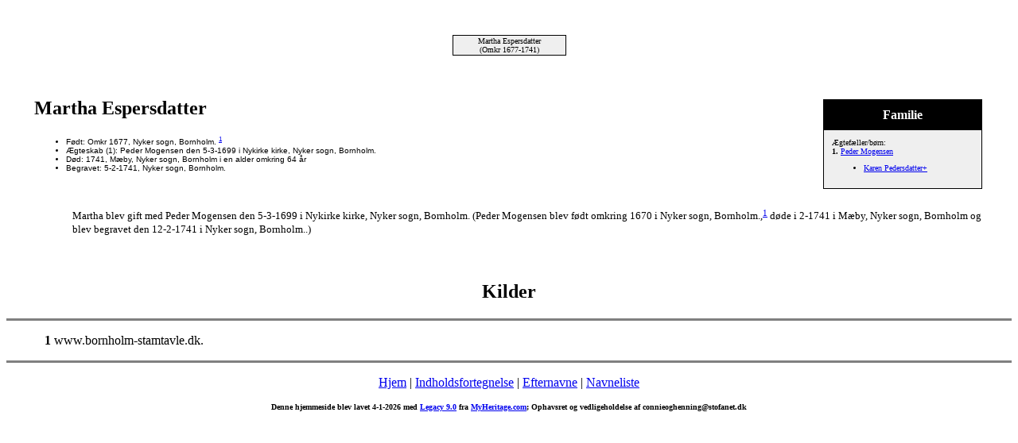

--- FILE ---
content_type: text/html
request_url: https://vnsa.dk/jrgensenweb/5489.htm
body_size: 1157
content:
<!DOCTYPE HTML PUBLIC "-//W3C//DTD HTML 4.01 Transitional//EN">
<html>
<head>
<meta http-equiv="Content-Type" content="text/html; charset=windows-1252" />
<meta name="DESCRIPTION" content="Martha Espersdatter, født Omkr 1677, Nyker sogn, Bornholm., døde 1741, Mæby, Nyker sogn, Bornholm">
<meta name="GENERATOR" content="Lavet ved hjælp af Legacy 9.0, https://LegacyFamilyTree.com">
<title>Aner til Henning Jørgensen Martha Espersdatter</title>
</head>

<body BGCOLOR="#FFFFFF" >
<div align=center>
<table width="580" height="10" align=center valign=top border="0">
<tr>
<td></td>
</tr>
<tr>
<table>
<tr>
<td></td>
</tr>
</table>
</tr>
<tr>
<td width="580" height="10" align=center valign=top><table border="0">
<tr>
<td width="290" height="10"><table>
<tr>
<td width="290" height="10"><table>
<tr>
<td width="139">
</tr>
</table>
</td>
</tr>
</table>
</td>
<td width="290" height="10"><table>
<tr>
<td width="290" height="10"><table>
<tr>
<td width="139">
</tr>
</table>
</td>
</tr>
</table>
</td>
</tr>
</table>
</td>
</tr>
<tr>
<td width="590" height="10" align=center valign=top><table cellSpacing=1 cellPadding=1 bgColor="black">
<tr>
<td width="139" bgcolor="#EFEFEF" align=center valign=top><font size="1">Martha Espersdatter
<br>
(Omkr 1677-1741)</font></td>
</tr>
</table>
</td>
</tr>
</table>
<p>&nbsp;</p>
<table align=center width="95%">
<tr>
<td><table cellpadding="1" cellspacing="1" align=right>
<tr>
<td><table width="200" cellspacing="0" bgColor="black" cellpadding=1>
<tr>
<td><table width="100%" cellspacing="0" cellpadding="10">
<tr>
<td align=center bgcolor="#000000"><font color="#FFFFFF" size="3"
face=Arial,Helvetica, Sans Serif><b>
Familie
</b></font></td>
</tr>
<tr>
<td bgcolor="#EFEFEF"><font size="1">
<p>Ægtefæller/børn:
<br>
<strong>1. </strong><a href="./5488.htm">Peder Mogensen</a>
<br>
<ul>
<li><a href="./5487.htm">Karen Pedersdatter+</a></li>
</ul>
</font>
</td>
</tr>
</table>
</td>
</tr>
</table>
</td>
</tr>
</table>
<p><h2>Martha Espersdatter</h2><font face=Arial,Helvetica size=-2><ul>
<li>Født: Omkr 1677, Nyker sogn, Bornholm. <A HREF="#1"><sup>1</sup></a></li>
<li>Ægteskab (1): Peder Mogensen den 5-3-1699 i Nykirke kirke, Nyker sogn, Bornholm.</li>
<li>Død: 1741, Mæby, Nyker sogn, Bornholm i en alder omkring 64 år</li>
<li>Begravet: 5-2-1741, Nyker sogn, Bornholm.</li>
</ul></font>
<br clear=right>

<p style="margin-left:0.5in"><font SIZE="-1">Martha blev gift med Peder Mogensen den 5-3-1699 i Nykirke kirke, Nyker sogn, Bornholm. (Peder Mogensen blev født omkring 1670 i Nyker sogn, Bornholm.,<A HREF="#1"><sup>1</sup></a> døde i 2-1741 i Mæby, Nyker sogn, Bornholm og blev begravet den 12-2-1741 i Nyker sogn, Bornholm..)</font></p>
<br clear=right>
</td>
</tr>
</table>
</div>

<center>
<h2>Kilder</h2>
</center>
<hr size=3 noshade>
<p style="margin-left:0.5in"><b><a name="1">1</a></b>
www.bornholm-stamtavle.dk.
<br clear=right>
<div align=center>
<hr size=3 noshade>
<p><a href="http://www.vnsa.dk">Hjem</a> | <a href="./index.htm">Indholdsfortegnelse</a> | <a href="efternavne.htm">Efternavne</a> | <a href="./navne.htm">Navneliste</a></p>
<p><font size="1"><b>Denne hjemmeside blev lavet 4-1-2026 med <a HREF="https://LegacyFamilyTree.com">Legacy 9.0</a> fra <a HREF="https://www.myheritage.com/">MyHeritage.com</a>; Ophavsret og vedligeholdelse af connieoghenning@stofanet.dk</font></b></p>
</div>
</body>
</html>
